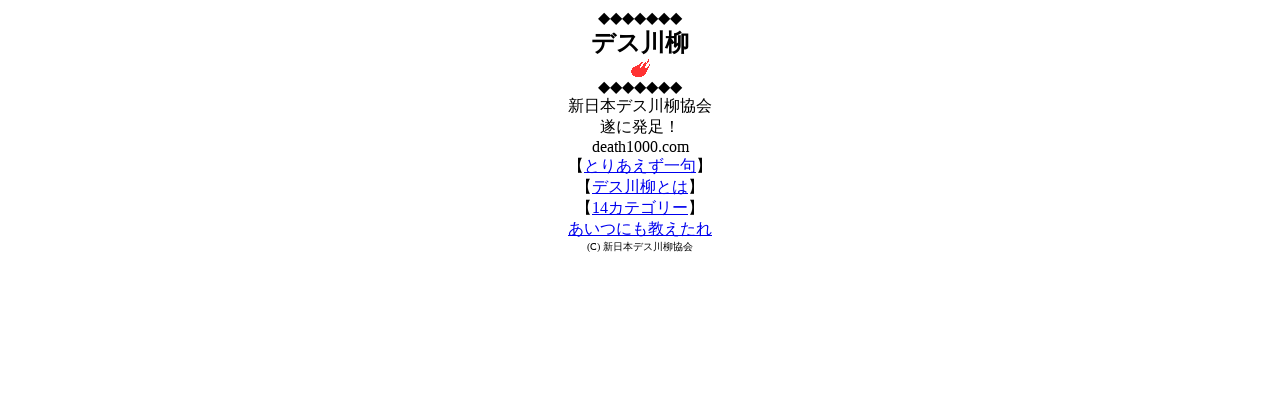

--- FILE ---
content_type: text/html
request_url: http://death1000.com/imode/
body_size: 434
content:
<html>
<head>
<title>デス川柳</title>
<meta http-equiv="Content-Type" content="text/html; charset=x-sjis">
</head>

<body>
<div align="center"> 
  <p>◆◆◆◆◆◆◆<br>
    <b><font size="+2">デス川柳</font></b><br>
    <img src="img/fire.gif"><br>
    ◆◆◆◆◆◆◆<br>
    新日本デス川柳協会<br>
    遂に発足！<br>
    death1000.com<br>
    【<a href="today/tes.cgi">とりあえず一句</a>】<br>
    【<a href="intro.html">デス川柳とは</a>】<br>
    【<a href="intro3.html">14カテゴリー</a>】<br>
    <A HREF="mailto:090@docomo.ne.jp?body=http://death1000.com/imode">あいつにも教えたれ</a> 
    <br>
    <font size="-2">(C) 新日本デス川柳協会</font></p>
</div>
</body>
</html>
